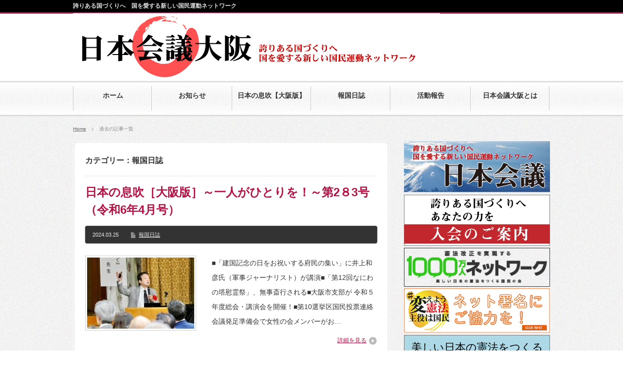

--- FILE ---
content_type: text/html; charset=UTF-8
request_url: https://www.nipponkaigi.osaka/?cat=28&paged=2
body_size: 41377
content:
<!DOCTYPE html PUBLIC "-//W3C//DTD XHTML 1.1//EN" "http://www.w3.org/TR/xhtml11/DTD/xhtml11.dtd">
<!--[if lt IE 9]><html xmlns="http://www.w3.org/1999/xhtml" class="ie"><![endif]-->
<!--[if (gt IE 9)|!(IE)]><!--><html xmlns="http://www.w3.org/1999/xhtml"><!--<![endif]-->
<head profile="http://gmpg.org/xfn/11">
<meta http-equiv="Content-Type" content="text/html; charset=UTF-8" />
<meta http-equiv="X-UA-Compatible" content="IE=edge,chrome=1" />
<meta name="viewport" content="width=device-width,user-scalable=no,maximum-scale=1" />
<title>報国日誌 | 日本会議大阪 | ページ 2</title>
<meta name="description" content="誇りある国づくりへ　国を愛する新しい国民運動ネットワーク" />
<link rel="alternate" type="application/rss+xml" title="日本会議大阪 RSS Feed" href="https://www.nipponkaigi.osaka/?feed=rss2" />
<link rel="alternate" type="application/atom+xml" title="日本会議大阪 Atom Feed" href="https://www.nipponkaigi.osaka/?feed=atom" /> 
<link rel="pingback" href="https://www.nipponkaigi.osaka/xmlrpc.php" />


 
<meta name='robots' content='max-image-preview:large' />
<link rel="alternate" type="application/rss+xml" title="日本会議大阪 &raquo; 報国日誌 カテゴリーのフィード" href="https://www.nipponkaigi.osaka/?feed=rss2&#038;cat=28" />
		<!-- This site uses the Google Analytics by ExactMetrics plugin v8.8.0 - Using Analytics tracking - https://www.exactmetrics.com/ -->
		<!-- Note: ExactMetrics is not currently configured on this site. The site owner needs to authenticate with Google Analytics in the ExactMetrics settings panel. -->
					<!-- No tracking code set -->
				<!-- / Google Analytics by ExactMetrics -->
		<script type="text/javascript">
/* <![CDATA[ */
window._wpemojiSettings = {"baseUrl":"https:\/\/s.w.org\/images\/core\/emoji\/15.0.3\/72x72\/","ext":".png","svgUrl":"https:\/\/s.w.org\/images\/core\/emoji\/15.0.3\/svg\/","svgExt":".svg","source":{"concatemoji":"https:\/\/www.nipponkaigi.osaka\/wp-includes\/js\/wp-emoji-release.min.js?ver=6.6.4"}};
/*! This file is auto-generated */
!function(i,n){var o,s,e;function c(e){try{var t={supportTests:e,timestamp:(new Date).valueOf()};sessionStorage.setItem(o,JSON.stringify(t))}catch(e){}}function p(e,t,n){e.clearRect(0,0,e.canvas.width,e.canvas.height),e.fillText(t,0,0);var t=new Uint32Array(e.getImageData(0,0,e.canvas.width,e.canvas.height).data),r=(e.clearRect(0,0,e.canvas.width,e.canvas.height),e.fillText(n,0,0),new Uint32Array(e.getImageData(0,0,e.canvas.width,e.canvas.height).data));return t.every(function(e,t){return e===r[t]})}function u(e,t,n){switch(t){case"flag":return n(e,"\ud83c\udff3\ufe0f\u200d\u26a7\ufe0f","\ud83c\udff3\ufe0f\u200b\u26a7\ufe0f")?!1:!n(e,"\ud83c\uddfa\ud83c\uddf3","\ud83c\uddfa\u200b\ud83c\uddf3")&&!n(e,"\ud83c\udff4\udb40\udc67\udb40\udc62\udb40\udc65\udb40\udc6e\udb40\udc67\udb40\udc7f","\ud83c\udff4\u200b\udb40\udc67\u200b\udb40\udc62\u200b\udb40\udc65\u200b\udb40\udc6e\u200b\udb40\udc67\u200b\udb40\udc7f");case"emoji":return!n(e,"\ud83d\udc26\u200d\u2b1b","\ud83d\udc26\u200b\u2b1b")}return!1}function f(e,t,n){var r="undefined"!=typeof WorkerGlobalScope&&self instanceof WorkerGlobalScope?new OffscreenCanvas(300,150):i.createElement("canvas"),a=r.getContext("2d",{willReadFrequently:!0}),o=(a.textBaseline="top",a.font="600 32px Arial",{});return e.forEach(function(e){o[e]=t(a,e,n)}),o}function t(e){var t=i.createElement("script");t.src=e,t.defer=!0,i.head.appendChild(t)}"undefined"!=typeof Promise&&(o="wpEmojiSettingsSupports",s=["flag","emoji"],n.supports={everything:!0,everythingExceptFlag:!0},e=new Promise(function(e){i.addEventListener("DOMContentLoaded",e,{once:!0})}),new Promise(function(t){var n=function(){try{var e=JSON.parse(sessionStorage.getItem(o));if("object"==typeof e&&"number"==typeof e.timestamp&&(new Date).valueOf()<e.timestamp+604800&&"object"==typeof e.supportTests)return e.supportTests}catch(e){}return null}();if(!n){if("undefined"!=typeof Worker&&"undefined"!=typeof OffscreenCanvas&&"undefined"!=typeof URL&&URL.createObjectURL&&"undefined"!=typeof Blob)try{var e="postMessage("+f.toString()+"("+[JSON.stringify(s),u.toString(),p.toString()].join(",")+"));",r=new Blob([e],{type:"text/javascript"}),a=new Worker(URL.createObjectURL(r),{name:"wpTestEmojiSupports"});return void(a.onmessage=function(e){c(n=e.data),a.terminate(),t(n)})}catch(e){}c(n=f(s,u,p))}t(n)}).then(function(e){for(var t in e)n.supports[t]=e[t],n.supports.everything=n.supports.everything&&n.supports[t],"flag"!==t&&(n.supports.everythingExceptFlag=n.supports.everythingExceptFlag&&n.supports[t]);n.supports.everythingExceptFlag=n.supports.everythingExceptFlag&&!n.supports.flag,n.DOMReady=!1,n.readyCallback=function(){n.DOMReady=!0}}).then(function(){return e}).then(function(){var e;n.supports.everything||(n.readyCallback(),(e=n.source||{}).concatemoji?t(e.concatemoji):e.wpemoji&&e.twemoji&&(t(e.twemoji),t(e.wpemoji)))}))}((window,document),window._wpemojiSettings);
/* ]]> */
</script>
<link rel='stylesheet' id='colorbox-theme1-css' href='https://www.nipponkaigi.osaka/wp-content/plugins/jquery-colorbox/themes/theme1/colorbox.css?ver=4.6.2' type='text/css' media='screen' />
<style id='wp-emoji-styles-inline-css' type='text/css'>

	img.wp-smiley, img.emoji {
		display: inline !important;
		border: none !important;
		box-shadow: none !important;
		height: 1em !important;
		width: 1em !important;
		margin: 0 0.07em !important;
		vertical-align: -0.1em !important;
		background: none !important;
		padding: 0 !important;
	}
</style>
<style id='classic-theme-styles-inline-css' type='text/css'>
/*! This file is auto-generated */
.wp-block-button__link{color:#fff;background-color:#32373c;border-radius:9999px;box-shadow:none;text-decoration:none;padding:calc(.667em + 2px) calc(1.333em + 2px);font-size:1.125em}.wp-block-file__button{background:#32373c;color:#fff;text-decoration:none}
</style>
<style id='global-styles-inline-css' type='text/css'>
:root{--wp--preset--aspect-ratio--square: 1;--wp--preset--aspect-ratio--4-3: 4/3;--wp--preset--aspect-ratio--3-4: 3/4;--wp--preset--aspect-ratio--3-2: 3/2;--wp--preset--aspect-ratio--2-3: 2/3;--wp--preset--aspect-ratio--16-9: 16/9;--wp--preset--aspect-ratio--9-16: 9/16;--wp--preset--color--black: #000000;--wp--preset--color--cyan-bluish-gray: #abb8c3;--wp--preset--color--white: #ffffff;--wp--preset--color--pale-pink: #f78da7;--wp--preset--color--vivid-red: #cf2e2e;--wp--preset--color--luminous-vivid-orange: #ff6900;--wp--preset--color--luminous-vivid-amber: #fcb900;--wp--preset--color--light-green-cyan: #7bdcb5;--wp--preset--color--vivid-green-cyan: #00d084;--wp--preset--color--pale-cyan-blue: #8ed1fc;--wp--preset--color--vivid-cyan-blue: #0693e3;--wp--preset--color--vivid-purple: #9b51e0;--wp--preset--gradient--vivid-cyan-blue-to-vivid-purple: linear-gradient(135deg,rgba(6,147,227,1) 0%,rgb(155,81,224) 100%);--wp--preset--gradient--light-green-cyan-to-vivid-green-cyan: linear-gradient(135deg,rgb(122,220,180) 0%,rgb(0,208,130) 100%);--wp--preset--gradient--luminous-vivid-amber-to-luminous-vivid-orange: linear-gradient(135deg,rgba(252,185,0,1) 0%,rgba(255,105,0,1) 100%);--wp--preset--gradient--luminous-vivid-orange-to-vivid-red: linear-gradient(135deg,rgba(255,105,0,1) 0%,rgb(207,46,46) 100%);--wp--preset--gradient--very-light-gray-to-cyan-bluish-gray: linear-gradient(135deg,rgb(238,238,238) 0%,rgb(169,184,195) 100%);--wp--preset--gradient--cool-to-warm-spectrum: linear-gradient(135deg,rgb(74,234,220) 0%,rgb(151,120,209) 20%,rgb(207,42,186) 40%,rgb(238,44,130) 60%,rgb(251,105,98) 80%,rgb(254,248,76) 100%);--wp--preset--gradient--blush-light-purple: linear-gradient(135deg,rgb(255,206,236) 0%,rgb(152,150,240) 100%);--wp--preset--gradient--blush-bordeaux: linear-gradient(135deg,rgb(254,205,165) 0%,rgb(254,45,45) 50%,rgb(107,0,62) 100%);--wp--preset--gradient--luminous-dusk: linear-gradient(135deg,rgb(255,203,112) 0%,rgb(199,81,192) 50%,rgb(65,88,208) 100%);--wp--preset--gradient--pale-ocean: linear-gradient(135deg,rgb(255,245,203) 0%,rgb(182,227,212) 50%,rgb(51,167,181) 100%);--wp--preset--gradient--electric-grass: linear-gradient(135deg,rgb(202,248,128) 0%,rgb(113,206,126) 100%);--wp--preset--gradient--midnight: linear-gradient(135deg,rgb(2,3,129) 0%,rgb(40,116,252) 100%);--wp--preset--font-size--small: 13px;--wp--preset--font-size--medium: 20px;--wp--preset--font-size--large: 36px;--wp--preset--font-size--x-large: 42px;--wp--preset--spacing--20: 0.44rem;--wp--preset--spacing--30: 0.67rem;--wp--preset--spacing--40: 1rem;--wp--preset--spacing--50: 1.5rem;--wp--preset--spacing--60: 2.25rem;--wp--preset--spacing--70: 3.38rem;--wp--preset--spacing--80: 5.06rem;--wp--preset--shadow--natural: 6px 6px 9px rgba(0, 0, 0, 0.2);--wp--preset--shadow--deep: 12px 12px 50px rgba(0, 0, 0, 0.4);--wp--preset--shadow--sharp: 6px 6px 0px rgba(0, 0, 0, 0.2);--wp--preset--shadow--outlined: 6px 6px 0px -3px rgba(255, 255, 255, 1), 6px 6px rgba(0, 0, 0, 1);--wp--preset--shadow--crisp: 6px 6px 0px rgba(0, 0, 0, 1);}:where(.is-layout-flex){gap: 0.5em;}:where(.is-layout-grid){gap: 0.5em;}body .is-layout-flex{display: flex;}.is-layout-flex{flex-wrap: wrap;align-items: center;}.is-layout-flex > :is(*, div){margin: 0;}body .is-layout-grid{display: grid;}.is-layout-grid > :is(*, div){margin: 0;}:where(.wp-block-columns.is-layout-flex){gap: 2em;}:where(.wp-block-columns.is-layout-grid){gap: 2em;}:where(.wp-block-post-template.is-layout-flex){gap: 1.25em;}:where(.wp-block-post-template.is-layout-grid){gap: 1.25em;}.has-black-color{color: var(--wp--preset--color--black) !important;}.has-cyan-bluish-gray-color{color: var(--wp--preset--color--cyan-bluish-gray) !important;}.has-white-color{color: var(--wp--preset--color--white) !important;}.has-pale-pink-color{color: var(--wp--preset--color--pale-pink) !important;}.has-vivid-red-color{color: var(--wp--preset--color--vivid-red) !important;}.has-luminous-vivid-orange-color{color: var(--wp--preset--color--luminous-vivid-orange) !important;}.has-luminous-vivid-amber-color{color: var(--wp--preset--color--luminous-vivid-amber) !important;}.has-light-green-cyan-color{color: var(--wp--preset--color--light-green-cyan) !important;}.has-vivid-green-cyan-color{color: var(--wp--preset--color--vivid-green-cyan) !important;}.has-pale-cyan-blue-color{color: var(--wp--preset--color--pale-cyan-blue) !important;}.has-vivid-cyan-blue-color{color: var(--wp--preset--color--vivid-cyan-blue) !important;}.has-vivid-purple-color{color: var(--wp--preset--color--vivid-purple) !important;}.has-black-background-color{background-color: var(--wp--preset--color--black) !important;}.has-cyan-bluish-gray-background-color{background-color: var(--wp--preset--color--cyan-bluish-gray) !important;}.has-white-background-color{background-color: var(--wp--preset--color--white) !important;}.has-pale-pink-background-color{background-color: var(--wp--preset--color--pale-pink) !important;}.has-vivid-red-background-color{background-color: var(--wp--preset--color--vivid-red) !important;}.has-luminous-vivid-orange-background-color{background-color: var(--wp--preset--color--luminous-vivid-orange) !important;}.has-luminous-vivid-amber-background-color{background-color: var(--wp--preset--color--luminous-vivid-amber) !important;}.has-light-green-cyan-background-color{background-color: var(--wp--preset--color--light-green-cyan) !important;}.has-vivid-green-cyan-background-color{background-color: var(--wp--preset--color--vivid-green-cyan) !important;}.has-pale-cyan-blue-background-color{background-color: var(--wp--preset--color--pale-cyan-blue) !important;}.has-vivid-cyan-blue-background-color{background-color: var(--wp--preset--color--vivid-cyan-blue) !important;}.has-vivid-purple-background-color{background-color: var(--wp--preset--color--vivid-purple) !important;}.has-black-border-color{border-color: var(--wp--preset--color--black) !important;}.has-cyan-bluish-gray-border-color{border-color: var(--wp--preset--color--cyan-bluish-gray) !important;}.has-white-border-color{border-color: var(--wp--preset--color--white) !important;}.has-pale-pink-border-color{border-color: var(--wp--preset--color--pale-pink) !important;}.has-vivid-red-border-color{border-color: var(--wp--preset--color--vivid-red) !important;}.has-luminous-vivid-orange-border-color{border-color: var(--wp--preset--color--luminous-vivid-orange) !important;}.has-luminous-vivid-amber-border-color{border-color: var(--wp--preset--color--luminous-vivid-amber) !important;}.has-light-green-cyan-border-color{border-color: var(--wp--preset--color--light-green-cyan) !important;}.has-vivid-green-cyan-border-color{border-color: var(--wp--preset--color--vivid-green-cyan) !important;}.has-pale-cyan-blue-border-color{border-color: var(--wp--preset--color--pale-cyan-blue) !important;}.has-vivid-cyan-blue-border-color{border-color: var(--wp--preset--color--vivid-cyan-blue) !important;}.has-vivid-purple-border-color{border-color: var(--wp--preset--color--vivid-purple) !important;}.has-vivid-cyan-blue-to-vivid-purple-gradient-background{background: var(--wp--preset--gradient--vivid-cyan-blue-to-vivid-purple) !important;}.has-light-green-cyan-to-vivid-green-cyan-gradient-background{background: var(--wp--preset--gradient--light-green-cyan-to-vivid-green-cyan) !important;}.has-luminous-vivid-amber-to-luminous-vivid-orange-gradient-background{background: var(--wp--preset--gradient--luminous-vivid-amber-to-luminous-vivid-orange) !important;}.has-luminous-vivid-orange-to-vivid-red-gradient-background{background: var(--wp--preset--gradient--luminous-vivid-orange-to-vivid-red) !important;}.has-very-light-gray-to-cyan-bluish-gray-gradient-background{background: var(--wp--preset--gradient--very-light-gray-to-cyan-bluish-gray) !important;}.has-cool-to-warm-spectrum-gradient-background{background: var(--wp--preset--gradient--cool-to-warm-spectrum) !important;}.has-blush-light-purple-gradient-background{background: var(--wp--preset--gradient--blush-light-purple) !important;}.has-blush-bordeaux-gradient-background{background: var(--wp--preset--gradient--blush-bordeaux) !important;}.has-luminous-dusk-gradient-background{background: var(--wp--preset--gradient--luminous-dusk) !important;}.has-pale-ocean-gradient-background{background: var(--wp--preset--gradient--pale-ocean) !important;}.has-electric-grass-gradient-background{background: var(--wp--preset--gradient--electric-grass) !important;}.has-midnight-gradient-background{background: var(--wp--preset--gradient--midnight) !important;}.has-small-font-size{font-size: var(--wp--preset--font-size--small) !important;}.has-medium-font-size{font-size: var(--wp--preset--font-size--medium) !important;}.has-large-font-size{font-size: var(--wp--preset--font-size--large) !important;}.has-x-large-font-size{font-size: var(--wp--preset--font-size--x-large) !important;}
:where(.wp-block-post-template.is-layout-flex){gap: 1.25em;}:where(.wp-block-post-template.is-layout-grid){gap: 1.25em;}
:where(.wp-block-columns.is-layout-flex){gap: 2em;}:where(.wp-block-columns.is-layout-grid){gap: 2em;}
:root :where(.wp-block-pullquote){font-size: 1.5em;line-height: 1.6;}
</style>
<link rel='stylesheet' id='font-awesome-css' href='https://www.nipponkaigi.osaka/wp-content/plugins/elementor/assets/lib/font-awesome/css/font-awesome.min.css?ver=4.7.0' type='text/css' media='all' />
<link rel='stylesheet' id='wp-to-top-css' href='https://www.nipponkaigi.osaka/wp-content/plugins/wp-to-top/css/wp-to-top.css?ver=6.6.4' type='text/css' media='all' />
<style id='wp-to-top-inline-css' type='text/css'>
.wp-to-top {
		background: #000;
		color: #fff; left: 10px; 
		font-size: 30px; 
		line-height: 30px; 
		}.wp-to-top:hover {
		color: #fff; 
		}
</style>
<script type="text/javascript" src="https://www.nipponkaigi.osaka/wp-includes/js/jquery/jquery.min.js?ver=3.7.1" id="jquery-core-js"></script>
<script type="text/javascript" src="https://www.nipponkaigi.osaka/wp-includes/js/jquery/jquery-migrate.min.js?ver=3.4.1" id="jquery-migrate-js"></script>
<script type="text/javascript" id="colorbox-js-extra">
/* <![CDATA[ */
var jQueryColorboxSettingsArray = {"jQueryColorboxVersion":"4.6.2","colorboxInline":"false","colorboxIframe":"false","colorboxGroupId":"","colorboxTitle":"","colorboxWidth":"false","colorboxHeight":"false","colorboxMaxWidth":"false","colorboxMaxHeight":"false","colorboxSlideshow":"false","colorboxSlideshowAuto":"false","colorboxScalePhotos":"false","colorboxPreloading":"false","colorboxOverlayClose":"false","colorboxLoop":"true","colorboxEscKey":"true","colorboxArrowKey":"true","colorboxScrolling":"true","colorboxOpacity":"0.85","colorboxTransition":"elastic","colorboxSpeed":"350","colorboxSlideshowSpeed":"2500","colorboxClose":"close","colorboxNext":"next","colorboxPrevious":"previous","colorboxSlideshowStart":"start slideshow","colorboxSlideshowStop":"stop slideshow","colorboxCurrent":"{current} of {total} images","colorboxXhrError":"This content failed to load.","colorboxImgError":"This image failed to load.","colorboxImageMaxWidth":"false","colorboxImageMaxHeight":"false","colorboxImageHeight":"false","colorboxImageWidth":"false","colorboxLinkHeight":"false","colorboxLinkWidth":"false","colorboxInitialHeight":"100","colorboxInitialWidth":"300","autoColorboxJavaScript":"","autoHideFlash":"","autoColorbox":"true","autoColorboxGalleries":"","addZoomOverlay":"","useGoogleJQuery":"","colorboxAddClassToLinks":""};
/* ]]> */
</script>
<script type="text/javascript" src="https://www.nipponkaigi.osaka/wp-content/plugins/jquery-colorbox/js/jquery.colorbox-min.js?ver=1.4.33" id="colorbox-js"></script>
<script type="text/javascript" src="https://www.nipponkaigi.osaka/wp-content/plugins/jquery-colorbox/js/jquery-colorbox-wrapper-min.js?ver=4.6.2" id="colorbox-wrapper-js"></script>
<link rel="https://api.w.org/" href="https://www.nipponkaigi.osaka/index.php?rest_route=/" /><link rel="alternate" title="JSON" type="application/json" href="https://www.nipponkaigi.osaka/index.php?rest_route=/wp/v2/categories/28" /><meta name="generator" content="Elementor 3.32.1; features: additional_custom_breakpoints; settings: css_print_method-external, google_font-enabled, font_display-auto">
			<style>
				.e-con.e-parent:nth-of-type(n+4):not(.e-lazyloaded):not(.e-no-lazyload),
				.e-con.e-parent:nth-of-type(n+4):not(.e-lazyloaded):not(.e-no-lazyload) * {
					background-image: none !important;
				}
				@media screen and (max-height: 1024px) {
					.e-con.e-parent:nth-of-type(n+3):not(.e-lazyloaded):not(.e-no-lazyload),
					.e-con.e-parent:nth-of-type(n+3):not(.e-lazyloaded):not(.e-no-lazyload) * {
						background-image: none !important;
					}
				}
				@media screen and (max-height: 640px) {
					.e-con.e-parent:nth-of-type(n+2):not(.e-lazyloaded):not(.e-no-lazyload),
					.e-con.e-parent:nth-of-type(n+2):not(.e-lazyloaded):not(.e-no-lazyload) * {
						background-image: none !important;
					}
				}
			</style>
			<link rel="icon" href="https://www.nipponkaigi.osaka/wp-content/uploads/2019/04/npkgo_logo-64x64.png" sizes="32x32" />
<link rel="icon" href="https://www.nipponkaigi.osaka/wp-content/uploads/2019/04/npkgo_logo.png" sizes="192x192" />
<link rel="apple-touch-icon" href="https://www.nipponkaigi.osaka/wp-content/uploads/2019/04/npkgo_logo.png" />
<meta name="msapplication-TileImage" content="https://www.nipponkaigi.osaka/wp-content/uploads/2019/04/npkgo_logo.png" />

<link rel="stylesheet" href="https://www.nipponkaigi.osaka/wp-content/themes/blogpress_tcd10/style.css?ver=3.1.2" type="text/css" />
<link rel="stylesheet" href="https://www.nipponkaigi.osaka/wp-content/themes/blogpress_tcd10/comment-style.css?ver=3.1.2" type="text/css" />

<link rel="stylesheet" media="screen and (min-width:641px)" href="https://www.nipponkaigi.osaka/wp-content/themes/blogpress_tcd10/style_pc.css?ver=3.1.2" type="text/css" />
<link rel="stylesheet" media="screen and (max-width:640px)" href="https://www.nipponkaigi.osaka/wp-content/themes/blogpress_tcd10/style_sp.css?ver=3.1.2" type="text/css" />

<link rel="stylesheet" href="https://www.nipponkaigi.osaka/wp-content/themes/blogpress_tcd10/japanese.css?ver=3.1.2" type="text/css" />

<script type="text/javascript" src="https://www.nipponkaigi.osaka/wp-content/themes/blogpress_tcd10/js/jscript.js?ver=3.1.2"></script>
<script type="text/javascript" src="https://www.nipponkaigi.osaka/wp-content/themes/blogpress_tcd10/js/scroll.js?ver=3.1.2"></script>
<script type="text/javascript" src="https://www.nipponkaigi.osaka/wp-content/themes/blogpress_tcd10/js/comment.js?ver=3.1.2"></script>

<!--[if lt IE 9]>
<link id="stylesheet" rel="stylesheet" href="https://www.nipponkaigi.osaka/wp-content/themes/blogpress_tcd10/style_pc.css?ver=3.1.2" type="text/css" />
<script type="text/javascript" src="https://www.nipponkaigi.osaka/wp-content/themes/blogpress_tcd10/js/ie.js?ver=3.1.2"></script>
<![endif]-->
<!--[if IE 7]>
<link rel="stylesheet" href="https://www.nipponkaigi.osaka/wp-content/themes/blogpress_tcd10/ie7.css?ver=3.1.2" type="text/css" />
<![endif]-->


<style type="text/css">
body { font-size:12px; }

a, .post_list .meta a:hover, .side_widget a:hover, #bread_crumb li a:hover, #single_post .meta a:hover, #related_post ul li .title a:hover, .footer_widget a:hover, .pc #previous_next_post a:hover, #logo_area #logo_text a:hover, #comments a:hover
 { color:#B31345; }

a:hover { color:#750D1E; }

#wp-calendar td a:hover, #wp-calendar #prev a:hover, #wp-calendar #next a:hover, .page_navi a:hover, .mobile #return_top:hover, #post_pagination a:hover, #comment_header ul li a:hover, .mobile #previous_next_post a:hover
 { background-color:#B31345; }

.pc .post_list .image:hover img, #related_post ul li .image:hover img, #submit_comment:hover, .recommend_widget .image:hover img, #guest_info input:focus, #comment_textarea textarea:focus
 { border:1px solid #B31345; }

#submit_comment:hover, .mobile #global_menu ul li a:hover, .widget_search #search-btn input:hover, .widget_search #searchsubmit:hover
 { background-color:#B31345; }

#description, .pc #global_menu ul li a:hover { border-bottom:3px solid #B31345; }
.pc #copyright { border-top:3px solid #B31345; }
.pc #global_menu ul li li a:hover { border:1px solid #ccc; }
.side_headline span { border-bottom:2px solid #B31345; }

</style>

</head>
<body class=" right default">

 <div id="header_wrap">
  <div id="header" class="clearfix">

   <!-- logo -->
   <div id="logo_area">
    <h1 id="logo_image" style="top:0px ; left:0px;">
<a href="https://www.nipponkaigi.osaka/" title="日本会議大阪">
<img src="https://www.nipponkaigi.osaka/wp-content/uploads/tcd-w/logo.png" alt="日本会議大阪" title="日本会議大阪" />
</a>
</h1>   </div>

   <!-- global menu -->
      <a href="#" class="menu_button">menu</a>
   <div id="global_menu" class="clearfix">
    <ul id="menu-%e6%97%a5%e6%9c%ac%e4%bc%9a%e8%ad%b0%e5%a4%a7%e9%98%aa" class="menu"><li id="menu-item-5032" class="menu-item menu-item-type-custom menu-item-object-custom"><a href="https://nipponkaigi.jpn.org"><strong>ホーム</strong></a></li>
<li id="menu-item-5033" class="menu-item menu-item-type-taxonomy menu-item-object-category"><a href="https://www.nipponkaigi.osaka/?cat=15"><strong>お知らせ</strong></a></li>
<li id="menu-item-5036" class="menu-item menu-item-type-taxonomy menu-item-object-category"><a href="https://www.nipponkaigi.osaka/?cat=27"><strong>日本の息吹【大阪版】</strong></a></li>
<li id="menu-item-5034" class="menu-item menu-item-type-taxonomy menu-item-object-category current-menu-item"><a href="https://www.nipponkaigi.osaka/?cat=28"><strong>報国日誌</strong></a></li>
<li id="menu-item-5035" class="menu-item menu-item-type-taxonomy menu-item-object-category"><a href="https://www.nipponkaigi.osaka/?cat=11"><strong>活動報告</strong></a></li>
<li id="menu-item-311" class="menu-item menu-item-type-post_type menu-item-object-page"><a href="https://www.nipponkaigi.osaka/?page_id=41"><strong>日本会議大阪とは</strong></a></li>
</ul>   </div>
   
   <!-- banner -->
   
  </div><!-- END #header -->
 </div><!-- END #header_wrap -->

 <h2 id="description"><span>誇りある国づくりへ　国を愛する新しい国民運動ネットワーク</span></h2>

 <!-- smartphone banner -->
 
 <div id="content_wrap" class="clearfix">

  
<ul id="bread_crumb" class="clearfix">
 <li><a href="https://www.nipponkaigi.osaka/">Home</a></li>

 <li class="last">過去の記事一覧</li>

</ul>


 <div id="main_col_wrap">
  <div id="main_col">
   <div id="content" class="clearfix">

    
            <h2 class="headline_base1"><span>カテゴリー：報国日誌</span></h2>

    
        <div class="post_list clearfix">
     <h4 class="title"><a href="https://www.nipponkaigi.osaka/?p=6496">日本の息吹［大阪版］～一人がひとりを！～第2８3号（令和6年4月号）</a></h4>
          <div class="meta clearfix">
      <p class="date">2024.03.25</p>      <ul class="post_category clearfix"><li><a href="https://www.nipponkaigi.osaka/?cat=28" rel="category">報国日誌</a></li></ul>                 </div>
          <a class="image" href="https://www.nipponkaigi.osaka/?p=6496"><img width="220" height="146" src="https://www.nipponkaigi.osaka/wp-content/uploads/2024/03/240402-220x146.jpg" class="attachment-mid_size size-mid_size colorbox-6496  wp-post-image" alt="" decoding="async" /></a>
     <div class="desc_area">
      <p class="desc">■「建国記念の日をお祝いする府民の集い」に井上和彦氏（軍事ジャーナリスト）が講演​■「第12回なにわの塔慰霊祭」、無事斎行される​■大阪市支部が 令和５年度総会・講演会を開催！​■第10選挙区国民投票連絡会議発足準備会で女性の会メンバーがお…</p>
      <a class="read_more" href="https://www.nipponkaigi.osaka/?p=6496">詳細を見る</a>
     </div>
    </div><!-- END .post_list -->
        <div class="post_list clearfix">
     <h4 class="title"><a href="https://www.nipponkaigi.osaka/?p=5610">日本の息吹［大阪版］～一人がひとりを！～第250号（令和3年 5月号）</a></h4>
          <div class="meta clearfix">
      <p class="date">2021.04.24</p>      <ul class="post_category clearfix"><li><a href="https://www.nipponkaigi.osaka/?cat=28" rel="category">報国日誌</a></li></ul>                 </div>
          <a class="image" href="https://www.nipponkaigi.osaka/?p=5610"><img width="220" height="146" src="https://www.nipponkaigi.osaka/wp-content/uploads/2021/04/7d6fddc4d5f4457e598413974089fe73-220x146.png" class="attachment-mid_size size-mid_size colorbox-5610  wp-post-image" alt="" decoding="async" /></a>
     <div class="desc_area">
      <p class="desc">■「建国記念の日をお祝いする府民の集い」講演会の動画配信中​■日本をよくする大阪府民の会総会で憲法おしゃべりカフェを開催！■中河内支部「正副支部長・役員会」で憲法おしゃべりカフェを行う■「憲法フォーラム」オンライン講演会（5月3日）■６月に…</p>
      <a class="read_more" href="https://www.nipponkaigi.osaka/?p=5610">詳細を見る</a>
     </div>
    </div><!-- END .post_list -->
        <div class="post_list clearfix">
     <h4 class="title"><a href="https://www.nipponkaigi.osaka/?p=5506">皇紀2681年　建国記念の日をお祝いする府民の集い　オンライン講演会</a></h4>
          <div class="meta clearfix">
      <p class="date">2021.02.05</p>      <ul class="post_category clearfix"><li><a href="https://www.nipponkaigi.osaka/?cat=28" rel="category">報国日誌</a></li></ul>                 </div>
          <a class="image" href="https://www.nipponkaigi.osaka/?p=5506"><img width="220" height="146" src="https://www.nipponkaigi.osaka/wp-content/uploads/2021/02/0c1793a5e255cf2ac0b6bddc01922669-220x146.jpg" class="attachment-mid_size size-mid_size colorbox-5506  wp-post-image" alt="" decoding="async" /></a>
     <div class="desc_area">
      <p class="desc">・日時　令和３年２月11日（祝・木）14時～15時45分（配信１時50分より）・講演　演題 「皇位継承問題を考える－旧皇族について、私たちが知らないこと」・講師　勝岡　寛次　氏（明星大学戦後教育史研究センター）…</p>
      <a class="read_more" href="https://www.nipponkaigi.osaka/?p=5506">詳細を見る</a>
     </div>
    </div><!-- END .post_list -->
    
    <div class="page_navi clearfix">
<h4>PAGE NAVI</h4>
<ul class='page-numbers'>
	<li><a class="prev page-numbers" href="/?cat=28&#038;paged=1">&laquo;</a></li>
	<li><a class="page-numbers" href="/?cat=28&#038;paged=1">1</a></li>
	<li><span aria-current="page" class="page-numbers current">2</span></li>
	<li><a class="page-numbers" href="/?cat=28&#038;paged=3">3</a></li>
	<li><a class="page-numbers" href="/?cat=28&#038;paged=4">4</a></li>
	<li><a class="page-numbers" href="/?cat=28&#038;paged=5">5</a></li>
	<li><a class="page-numbers" href="/?cat=28&#038;paged=6">6</a></li>
	<li><a class="page-numbers" href="/?cat=28&#038;paged=7">7</a></li>
	<li><span class="page-numbers dots">&hellip;</span></li>
	<li><a class="page-numbers" href="/?cat=28&#038;paged=67">67</a></li>
	<li><a class="next page-numbers" href="/?cat=28&#038;paged=3">&raquo;</a></li>
</ul>

</div>

   </div><!-- END #content -->
  </div><!-- END #main_col -->
 </div><!-- END #main_col_wrap -->

  <div id="side_col" class="side_col">

 <div class="widget_text side_widget clearfix widget_custom_html" id="custom_html-3">
<div class="textwidget custom-html-widget"><div style="border-style:solid; border-width:0px;padding:0px;margin-bottom:3px;">
	<a href="http://www.nipponkaigi.org/" target="_blank" rel="noopener">
	<img src="https://www.nipponkaigi.osaka/wp-content/uploads/2021/03/honbu.jpg" width= 100% alt="日本会議　本部">
</a>
</div>
<div style="margin-bottom:2px;">
	<a href="http://www.nipponkaigi.org/member" target="_blank" rel="noopener"><img src="https://www.nipponkaigi.osaka/wp-content/uploads/2021/03/nyukai.png" width=100% alt="入会のご案内"/></a>
</div>

<div style="border-style:solid; border-width:1px;padding:5px;margin-bottom:3px;">
	<a href="https://kenpou1000.org/" target="_blank" rel="noopener">
	<img src="https://www.nipponkaigi.osaka/wp-content/uploads/2020/10/logo_huge.png" width= 100% alt="憲法改正を実現する100万人ネットワーク">
</a>
</div>
<div style="margin-bottom:2px;">
	<a href="https://kenpou1000.org/" target="_blank" rel="noopener"><img src="https://kenpou1000.org/images/bnr-m02.png" width=100% alt="憲法を変えよう 美しい日本の憲法をつくる国民の会"/></a>
</div>
<div>
	<button style="width:100% ;padding:10px;font-size:2em ;background-color:lightblue; border-style:solid; border-width:1px; " onclick="location.href='https://www.facebook.com/groups/kenpou.osaka'">
	<div>美しい日本の憲法をつくる大阪府民の会		
	</div>
</button>
	</div></div></div>

		<div class="side_widget clearfix widget_recent_entries" id="recent-posts-3">

		<h3 class="side_headline"><span>最新記事</span></h3>

		<ul>
											<li>
					<a href="https://www.nipponkaigi.osaka/?p=6841">日本の息吹［大阪版］～一人がひとりを！～ 第299号（令和8年2月号）</a>
									</li>
											<li>
					<a href="https://www.nipponkaigi.osaka/?p=6822">日本の息吹　［大阪版］　～一人がひとりを！～ 第298号（令和７年11･12合併号）</a>
									</li>
											<li>
					<a href="https://www.nipponkaigi.osaka/?p=6804">日本の息吹［大阪版］～一人がひとりを！～ 第297号（令和７年10月号）</a>
									</li>
											<li>
					<a href="https://www.nipponkaigi.osaka/?p=6802">天皇皇后両陛下の行幸啓に伴う大阪国際空港でのお見送り活動へご協力を！</a>
									</li>
											<li>
					<a href="https://www.nipponkaigi.osaka/?p=6781">日本の息吹 ［大阪版］～一人がひとりを！～ 第296号（令和７年８･９月号）</a>
									</li>
					</ul>

		</div>
<div class="side_widget clearfix widget_pages" id="pages-5">
<h3 class="side_headline"><span>コンテンツ</span></h3>

			<ul>
				<li class="page_item page-item-41 page_item_has_children"><a href="https://www.nipponkaigi.osaka/?page_id=41">日本会議大阪とは</a>
<ul class='children'>
	<li class="page_item page-item-246"><a href="https://www.nipponkaigi.osaka/?page_id=246">設立趣意書</a></li>
	<li class="page_item page-item-22"><a href="https://www.nipponkaigi.osaka/?page_id=22">活動基本方針</a></li>
	<li class="page_item page-item-54"><a href="https://www.nipponkaigi.osaka/?page_id=54">議長挨拶</a></li>
	<li class="page_item page-item-17"><a href="https://www.nipponkaigi.osaka/?page_id=17">運営委員長挨拶</a></li>
	<li class="page_item page-item-30"><a href="https://www.nipponkaigi.osaka/?page_id=30">個人情報保護方針</a></li>
	<li class="page_item page-item-6"><a href="https://www.nipponkaigi.osaka/?page_id=6">全国ネットワーク</a></li>
	<li class="page_item page-item-255"><a href="https://www.nipponkaigi.osaka/?page_id=255">facebook</a></li>
	<li class="page_item page-item-235"><a href="https://www.nipponkaigi.osaka/?page_id=235">心ひとつに　がんばろう！日本</a></li>
</ul>
</li>
			</ul>

			</div>
<div class="side_widget clearfix widget_nav_menu" id="nav_menu-14">
<h3 class="side_headline"><span>全国組織</span></h3>
<div class="menu-%e5%85%a8%e5%9b%bd%e7%b5%84%e7%b9%94-container"><ul id="menu-%e5%85%a8%e5%9b%bd%e7%b5%84%e7%b9%94" class="menu"><li id="menu-item-386" class="menu-item menu-item-type-custom menu-item-object-custom menu-item-386"><a href="http://www.nipponkaigi.org">日本会議（本部）</a></li>
<li id="menu-item-388" class="menu-item menu-item-type-custom menu-item-object-custom menu-item-388"><a href="http://www.nipponkaigi.org/activity/zenkoku">全国各地の国民運動</a></li>
<li id="menu-item-5051" class="menu-item menu-item-type-custom menu-item-object-custom menu-item-5051"><a href="https://www.nipponkaigi.org/category/activity/activity-14">日本会議国会議員懇談会</a></li>
<li id="menu-item-5049" class="menu-item menu-item-type-custom menu-item-object-custom menu-item-5049"><a href="http://prideofjapan.blog10.fc2.com/">日本会議地方議員連盟</a></li>
<li id="menu-item-5050" class="menu-item menu-item-type-custom menu-item-object-custom menu-item-5050"><a href="https://ameblo.jp/nihonjyoseinokai/">日本女性の会</a></li>
<li id="menu-item-389" class="menu-item menu-item-type-custom menu-item-object-custom menu-item-389"><a href="https://www.nipponkaigi.org/member">入会案内</a></li>
</ul></div></div>

</div>  

  
 </div><!-- END #content -->

 <!-- smartphone banner -->
 
  <div id="footer_wrap">
  <div id="footer" class="clearfix">

      <div id="footer_widget_area1" class="clearfix">
    <div class="footer_widget clearfix widget_nav_menu" id="nav_menu-8">
<div class="menu-%e6%97%a5%e6%9c%ac%e4%bc%9a%e8%ad%b0%e5%a4%a7%e9%98%aa-container"><ul id="menu-%e6%97%a5%e6%9c%ac%e4%bc%9a%e8%ad%b0%e5%a4%a7%e9%98%aa-1" class="menu"><li id="menu-item-5032" class="menu-item menu-item-type-custom menu-item-object-custom menu-item-5032"><a href="https://nipponkaigi.jpn.org">ホーム</a></li>
<li id="menu-item-5033" class="menu-item menu-item-type-taxonomy menu-item-object-category menu-item-5033"><a href="https://www.nipponkaigi.osaka/?cat=15">お知らせ</a></li>
<li id="menu-item-5036" class="menu-item menu-item-type-taxonomy menu-item-object-category menu-item-5036"><a href="https://www.nipponkaigi.osaka/?cat=27">日本の息吹【大阪版】</a></li>
<li id="menu-item-5034" class="menu-item menu-item-type-taxonomy menu-item-object-category current-menu-item menu-item-5034"><a href="https://www.nipponkaigi.osaka/?cat=28" aria-current="page">報国日誌</a></li>
<li id="menu-item-5035" class="menu-item menu-item-type-taxonomy menu-item-object-category menu-item-5035"><a href="https://www.nipponkaigi.osaka/?cat=11">活動報告</a></li>
<li id="menu-item-311" class="menu-item menu-item-type-post_type menu-item-object-page menu-item-311"><a href="https://www.nipponkaigi.osaka/?page_id=41">日本会議大阪とは</a></li>
</ul></div></div>
<div class="footer_widget clearfix widget_text" id="text-7">
<h3 class="footer_headline">お問い合わせ</h3>
			<div class="textwidget"></div>
		</div>
   </div>
   
      <div id="footer_widget_area2" class="clearfix">
    <div class="footer_widget clearfix widget_nav_menu" id="nav_menu-10">
<div class="menu-%e3%81%8a%e7%9f%a5%e3%82%89%e3%81%9b-container"><ul id="menu-%e3%81%8a%e7%9f%a5%e3%82%89%e3%81%9b" class="menu"><li id="menu-item-696" class="menu-item menu-item-type-taxonomy menu-item-object-category current-menu-item menu-item-696"><a href="https://www.nipponkaigi.osaka/?cat=28" aria-current="page">報国日誌</a></li>
<li id="menu-item-354" class="menu-item menu-item-type-taxonomy menu-item-object-category menu-item-354"><a href="https://www.nipponkaigi.osaka/?cat=15">お知らせ</a></li>
<li id="menu-item-315" class="menu-item menu-item-type-taxonomy menu-item-object-category menu-item-315"><a href="https://www.nipponkaigi.osaka/?cat=11">活動報告</a></li>
<li id="menu-item-476" class="menu-item menu-item-type-taxonomy menu-item-object-category menu-item-476"><a href="https://www.nipponkaigi.osaka/?cat=27">日本の息吹【大阪版】</a></li>
<li id="menu-item-5055" class="menu-item menu-item-type-custom menu-item-object-custom menu-item-5055"><a href="https://www.facebook.com/nipponkaigiosaka/">facebook</a></li>
<li id="menu-item-5057" class="menu-item menu-item-type-custom menu-item-object-custom menu-item-5057"><a href="https://twitter.com/osaka_nipponkai">twitter</a></li>
</ul></div></div>
<div class="footer_widget clearfix widget_text" id="text-5">
			<div class="textwidget"><p>日本会議大阪事務局<br />
大阪市中央区久太郎町4丁目渡辺6号<br />
大阪府神社庁内</p>
</div>
		</div>
   </div>
   
      <div id="footer_widget_area3" class="clearfix">
    <div class="footer_widget clearfix widget_nav_menu" id="nav_menu-11">
<div class="menu-%e5%85%a8%e5%9b%bd%e7%b5%84%e7%b9%94-container"><ul id="menu-%e5%85%a8%e5%9b%bd%e7%b5%84%e7%b9%94-1" class="menu"><li class="menu-item menu-item-type-custom menu-item-object-custom menu-item-386"><a href="http://www.nipponkaigi.org">日本会議（本部）</a></li>
<li class="menu-item menu-item-type-custom menu-item-object-custom menu-item-388"><a href="http://www.nipponkaigi.org/activity/zenkoku">全国各地の国民運動</a></li>
<li class="menu-item menu-item-type-custom menu-item-object-custom menu-item-5051"><a href="https://www.nipponkaigi.org/category/activity/activity-14">日本会議国会議員懇談会</a></li>
<li class="menu-item menu-item-type-custom menu-item-object-custom menu-item-5049"><a href="http://prideofjapan.blog10.fc2.com/">日本会議地方議員連盟</a></li>
<li class="menu-item menu-item-type-custom menu-item-object-custom menu-item-5050"><a href="https://ameblo.jp/nihonjyoseinokai/">日本女性の会</a></li>
<li class="menu-item menu-item-type-custom menu-item-object-custom menu-item-389"><a href="https://www.nipponkaigi.org/member">入会案内</a></li>
</ul></div></div>
<div class="footer_widget clearfix widget_text" id="text-4">
			<div class="textwidget"><p>TEL 06-6245-5741 FAX 06-6243-1682<br />
E-mail　nipponkaigioosaka@gmail.com</p>
</div>
		</div>
   </div>
   
  </div><!-- END #footer -->
 </div><!-- END #footer_wrap -->
 
 <div id="copyright" class="clearfix">
  <p>Copyright &copy;&nbsp; <a href="https://www.nipponkaigi.osaka/">日本会議大阪</a></p>
  <a id="return_top" href="#header"><img src="https://www.nipponkaigi.osaka/wp-content/themes/blogpress_tcd10/img/footer/return_top.png" alt="ページ上部へ戻る" title="ページ上部へ戻る" /></a>
 </div>

 
<a href="#" class="wp-to-top hvr-wobble-vertical hvr-glow">
	<i class="fa fa-arrow-up"></i>
</a>
<!-- / wp-to-top -->			<script>
				const lazyloadRunObserver = () => {
					const lazyloadBackgrounds = document.querySelectorAll( `.e-con.e-parent:not(.e-lazyloaded)` );
					const lazyloadBackgroundObserver = new IntersectionObserver( ( entries ) => {
						entries.forEach( ( entry ) => {
							if ( entry.isIntersecting ) {
								let lazyloadBackground = entry.target;
								if( lazyloadBackground ) {
									lazyloadBackground.classList.add( 'e-lazyloaded' );
								}
								lazyloadBackgroundObserver.unobserve( entry.target );
							}
						});
					}, { rootMargin: '200px 0px 200px 0px' } );
					lazyloadBackgrounds.forEach( ( lazyloadBackground ) => {
						lazyloadBackgroundObserver.observe( lazyloadBackground );
					} );
				};
				const events = [
					'DOMContentLoaded',
					'elementor/lazyload/observe',
				];
				events.forEach( ( event ) => {
					document.addEventListener( event, lazyloadRunObserver );
				} );
			</script>
			<script type="text/javascript" id="wp-to-top-js-extra">
/* <![CDATA[ */
var wpToTopVars = {"scrollDuration":""};
/* ]]> */
</script>
<script type="text/javascript" src="https://www.nipponkaigi.osaka/wp-content/plugins/wp-to-top/js/wp-to-top.js?ver=6.6.4" id="wp-to-top-js"></script>

</body>
</html>

--- FILE ---
content_type: text/css
request_url: https://www.nipponkaigi.osaka/wp-content/themes/blogpress_tcd10/style_pc.css?ver=3.1.2
body_size: 19105
content:
/* ----------------------------------------------------------------------

 pc style setting

---------------------------------------------------------------------- */

body { margin:0; padding:0; background:url(img/common/background.jpg) left top;
       font-family:"Century Gothic",Arial,sans-serif;
       color:#333; }

/* mobile banner */
#mobile_banner_top, #mobile_banner_bottom { display:none; }

/* layout */
#content_wrap { width:980px; margin:50px auto 150px; position:relative; }
#side_col { width:300px; float:right; margin:0; }
#main_col_wrap { position:relative; float:left; width:650px; margin:0; background:url(img/common/content_side.gif) repeat-y left top; }
.page #content_wrap { margin-bottom:50px; }
#main_col { background:url(img/common/content_top.gif) no-repeat left top; }
#content { background:url(img/common/content_bottom.gif) no-repeat left bottom; padding:10px 0; }

.no_side #main_col_wrap { float:none; width:980px; margin:0; background:url(img/common/content_side_noside.gif) repeat-y left top; }
.no_side #main_col { background:url(img/common/content_top_noside.gif) no-repeat left top; }
.no_side #content { background:url(img/common/content_bottom_noside.gif) no-repeat left bottom; padding:10px 0; }
.no_side #single_post { width:900px; }

.no_side2 #main_col_wrap { float:none; width:750px; margin:0 auto; background:url(img/common/content_side_noside2.gif) repeat-y left top; }
.no_side2 #main_col { background:url(img/common/content_top_noside2.gif) no-repeat left top; }
.no_side2 #content { background:url(img/common/content_bottom_noside2.gif) no-repeat left bottom; padding:10px 0; }
.no_side2 #single_post { width:670px; }

.layout2 #side_col { float:left; }
.layout2 #main_col_wrap { float:right; }

.three_column1 #main_col_wrap { float:left; width:540px; margin:0 0 0 220px; background:url(img/common/content_side_3col.gif) repeat-y left top; }
.three_column1 #main_col { background:url(img/common/content_top_3col.gif) no-repeat left top; }
.three_column1 #content { background:url(img/common/content_bottom_3col.gif) no-repeat left bottom; padding:10px 0; }
.three_column1 #side_col { width:200px; float:left; margin:0 0 0 -760px; }
.three_column1 #side_col2 { width:200px; float:right; margin:0; }

.three_column2 #main_col_wrap { float:left; width:540px; margin:0 20px 0 0; background:url(img/common/content_side_3col.gif) repeat-y left top; }
.three_column2 #main_col { background:url(img/common/content_top_3col.gif) no-repeat left top; }
.three_column2 #content { background:url(img/common/content_bottom_3col.gif) no-repeat left bottom; padding:10px 0; }
.three_column2 #side_col { width:200px; float:left; margin:0 20px 0 0; }
.three_column2 #side_col2 { width:200px; float:left; margin:0; }

/* headline */
.headline_base1 { width:600px; margin:0 auto; border-bottom:1px dotted #ccc; padding:20px 0 20px 0; font-size:16px; }
.headline_base2 { font-size:16px; background:#333; color:#eee; padding:0 15px; height:40px; line-height:40px; margin:0 0 25px 0; -webkit-border-radius:4px; -moz-border-radius:4px; border-radius:4px; box-shadow:0px 0px 3px 0px #aaa; }
.three_column1 .headline_base1, .three_column2 .headline_base1 { width:500px; }

.headline1 {font-size:16px; border-left:7px solid #E41858; border-bottom:1px dotted #444; line-height:32px; padding-left:12px; margin:60px 0 10px;}
.headline2{font-size:15px; border-left:5px solid #F2195D; line-height:28px; padding-left:10px; margin:40px 0 20px;}




/* ----------------------------------------------------------------------
 post list
---------------------------------------------------------------------- */
.post_list { width:600px; margin:0 auto 30px; border-bottom:1px dotted #ccc; padding:0 0 50px 0; }
.post_list.last { border:none; margin-bottom:0; }
.post_list .title { line-height:150%; margin:0; padding:15px 0; font-size:24px; }
.post_list .title a { text-decoration:none; display:block; }
.post_list .meta { font-size:11px; background:#333; color:#eee; padding:10px 15px; margin:0 0 25px 0; -webkit-border-radius:4px; -moz-border-radius:4px; border-radius:4px; box-shadow:0px 0px 3px 0px #aaa; }
.post_list .meta a { color:#eee; }
.post_list .meta .date { float:left; margin:0 25px 0 0; line-height:150%; }
.post_list .meta ul { float:left; margin:0 25px 0 0; }
.post_list .meta li { float:left; line-height:150%; margin:0 5px 0 0; }
.post_list .meta ul.post_category { background:url(img/common/icon_category.png) no-repeat left 3px; padding:0 0 0 16px; }
.post_list .meta ul.post_tag { background:url(img/common/icon_tag.png) no-repeat left 3px; padding:0 0 0 16px; }
.post_list .meta .post_comment { float:left; margin:0; line-height:150%; background:url(img/common/icon_comment.png) no-repeat left 3px; padding:0 0 0 18px; }
.post_list .image img { float:left; display:block; border:1px solid #ccc; padding:3px; }
.post_list .desc_area { float:right; width:340px; }
.post_list .desc_area .desc { line-height:220%; font-size:14px; }
.post_list .read_more { background:url(img/common/arrow2.png) no-repeat right 2px; padding:2px 22px 2px 0; float:right; }
.three_column1 .post_list, .three_column2 .post_list { width:500px; }
.three_column1 .post_list .desc_area, .three_column2 .post_list .desc_area { float:right; width:250px; }

/* page navi */
.page_navi { margin:0; padding:0; position:absolute; bottom:-100px; }
.page_navi h4 { font-size:10px; font-weight:normal; margin:0 0 5px 0; color:#888; }
.page_navi ul { }
.page_navi li { float:left; }
.page_navi a, .page_navi a:hover, .page_navi span
 { text-decoration:none; color:#fff; font-size:11px; padding:13px 15px; line-height:100%; margin:0 4px 4px 0; background:#bbb; display:block; -moz-border-radius:3px; -khtml-border-radius:3px; -webkit-border-radius:3px; border-radius:3px; }
.page_navi a:hover { color:#fff; text-decoration:none; }
.page_navi span.dots { background:none; color:#333; }

.page_navi span.current { color:#fff; background:#666; }
.page_navi a.prev, .page_navi a:hover.prev, .page_navi a:visited.prev {  }
.page_navi a.next, .page_navi a:hover.next, .page_navi a:visited.next {  }

.page_navi p.back a, .page_navi p.back a:hover { display:inline-block; padding:8px 20px; }




/* ----------------------------------------------------------------------
 single post page
---------------------------------------------------------------------- */

#single_post { width:600px; margin:0 auto 30px; }
.three_column1 #single_post, .three_column2 #single_post { width:500px; }

/* title */
#single_post .title { line-height:150%; margin:0; padding:15px 0; font-size:24px; }
.page_title { font-size:24px; line-height:150%; padding:25px 0 15px; margin:0; }

/* social bookmark */
#bookmark { text-align:right; margin:0 30px; border-bottom:1px dotted #ccc; padding:15px 0; }
#bookmark li { display:inline; margin:0; }
#bookmark li.social2 { margin-right:-30px; }

/* post meta */
#single_post .meta { font-size:11px; background:#333; color:#eee; padding:10px 15px; margin:0 0 25px 0; -webkit-border-radius:4px; -moz-border-radius:4px; border-radius:4px; box-shadow:0px 0px 3px 0px #aaa; }
#single_post .meta a { color:#eee; }
#single_post .meta .date { float:left; margin:0 25px 0 0; line-height:150%; }
#single_post .meta ul { float:left; margin:0 25px 0 0; }
#single_post .meta li { float:left; line-height:150%; margin:0 5px 0 0; }
#single_post .meta ul.post_category { background:url(img/common/icon_category.png) no-repeat left 3px; padding:0 0 0 16px; }
#single_post .meta ul.post_tag { background:url(img/common/icon_tag.png) no-repeat left 3px; padding:0 0 0 16px; }
#single_post .meta .post_comment { float:left; margin:0; line-height:150%; background:url(img/common/icon_comment.png) no-repeat left 3px; padding:0 0 0 18px; }

/* banner */
#single_banner1 { text-align:center; margin:0 0 25px 0; }
#single_banner2 { text-align:center; margin:25px 0 15px 0; }

/* post thumbnail */
.post_image img { max-height:300px; width:auto; display:block; margin:0 auto 25px; }

/* next page */
#post_pagination { margin:20px 0 30px 0;  clear:both; }
#post_pagination h5 { margin:0 10px 0 0; float:left; line-height:30px; font-size:12px; }
#post_pagination a, #post_pagination p { float:left; display:inline-block; background:#eee; margin:0 5px 0 0; width:30px; height:30px; line-height:30px; text-align:center; text-decoration:none; color:#333; -moz-border-radius:3px; -khtml-border-radius:3px; -webkit-border-radius:3px; border-radius:3px; font-size:12px; }
#post_pagination p { background:#999; color:#fff; }
#post_pagination a:hover { color:#fff; }

/* related post */
#related_post { width:600px; margin:0 auto 30px; }
#related_post ul { margin:0; }
#related_post ul li { margin:0; min-height:88px; line-height:100%; width:50%; float:left; }
#related_post ul li .meta { width:180px; float:left; display:inline; margin:0 0 0 10px; }
#related_post ul li .date { line-height:100%; font-size:11px; margin:0 0 5px 0; padding:12px 0 0 0; font-weight:bold; }
#related_post ul li .title { line-height:130%; font-size:11px; font-weight:normal; margin:0; padding:0; }
#related_post ul li .title a { color:#333; display:block; margin:0 0 10px 0; }
#related_post ul li .image img { display:block; border:1px solid #ccc; padding:2px; float:left; }
#related_post ul li.even .meta { float:right; }
#related_post ul li.even .image img { margin:0 0 0 35px; }
.three_column1 #related_post, .three_column2 #related_post { width:500px; }
.three_column1 #related_post ul li .meta, .three_column2 #related_post ul li .meta { width:130px; }
.three_column1 #related_post ul li .date, .three_column2 #related_post ul li .date { padding:6px 0 0 0; }

/* next prev post link */
#previous_next_post { margin:0 30px; padding:0 0 30px 0; }
#previous_next_post a { color:#333; }
#previous_post a { margin:0; width:42%; float:left; line-height:140%; font-size:10px; background:url(img/common/arrow_left.gif) no-repeat left 2px; padding:7px 0 8px 30px; }
#next_post a { margin:0; width:42%; float:right; text-align:right; line-height:140%; font-size:10px; background:url(img/common/arrow_right.gif) no-repeat right 2px; padding:8px 30px 8px 0; }
.three_column1 #previous_next_post, .three_column2 #previous_next_post { margin:0 20px; }




/* ----------------------------------------------------------------------
 side widget
---------------------------------------------------------------------- */
.side_widget { margin:0 0 35px 0; font-size:11px; clear:both; }
.side_headline { font-size:12px; background:#333; color:#eee; padding:0 15px 0 0; margin:0 0 15px 0; -webkit-border-radius:4px; -moz-border-radius:4px; border-radius:4px; box-shadow:0px 0px 3px 0px #aaa; line-height:38px; height:38px; }
.side_headline span { padding:2px 2px 3px 17px; }
.side_widget { }
.side_widget ul { margin:0; }
.side_widget li ul { margin:15px 0 0 0; }
.side_widget li { line-height:170%; margin:0 0 15px 0; font-size:11px; background:url(img/common/arrow1.png) no-repeat left 0px; padding:0 0 0 20px; }
.side_widget li.last { margin:0; }
.side_widget a { color:#333; }

/* adsense */
.ad_widget img { height:auto; max-width:100%; width:auto; margin:0 auto; display:block; }
.fixed_ad { position:fixed; top:0px; height:auto; width:300px; }
.three_column1 .fixed_ad, .three_column2 .fixed_ad { width:200px; }
.fixed_ad2 { position:absolute; bottom:-35px; height:auto; width:300px; }
.three_column1 .fixed_ad2, .three_column2 .fixed_ad2 { width:200px; }

/* orginal widget post list */
.widget_post_list { margin:0; }
.side_col .widget_post_list li { background:none; padding:0 0 10px 0; margin:0 0 10px 0; border-bottom:1px dotted #aaa; }
.widget_post_list li.last { border:none; margin:0; }
.widget_post_list .info { }
.widget_post_list .info .date { margin:2px 0 5px 0; line-height:100%; color:#004b64; font-weight:bold; }
.widget_post_list .info .title { font-size:12px; margin:0; padding:0 0 5px 0; display:block; font-weight:bold; }
.widget_post_list .image { float:left; display:block; margin:0 15px 0 0; }
.widget_post_list .image img { width:64px; height:64px; border:1px solid #ccc; padding:1px; }
#footer .widget_post_list li { padding:0 0 6px 0; margin:0 0 10px 0; background:none; border-bottom:1px dotted #aaa; }
#footer .widget_post_list li.last { border:none; margin:0; padding:0; }
#footer .widget_post_list .info .date { color:#888; }

/* calendar */
#wp-calendar { margin:0 auto; width:100%; font-size:11px; border-collapse:separate; table-layout:fixed; }
#wp-calendar th, #wp-calendar td { color:#333; padding:0; line-height:350%; text-align:center; }
#wp-calendar td a { display:block; margin:0; padding:0; text-decoration:none; color:#333; background:#ddd; -webkit-border-radius:4px; -moz-border-radius:4px; border-radius:4px; }
#wp-calendar td a:hover { text-decoration:none; color:#fff;}
#wp-calendar caption { padding:7px 0; }
#wp-calendar thead th, #wp-calendar tfoot td { border:none; padding:0; line-height:200%; }
#wp-calendar #prev, #wp-calendar #next { line-height:200%; }
#wp-calendar #prev a, #wp-calendar #next a { text-decoration:none; background:none; color:#333; }
#wp-calendar #prev a:hover, #wp-calendar #next a:hover { -webkit-border-radius:4px; -moz-border-radius:4px; border-radius:4px; color:#fff; }
#wp-calendar td#today { color:#fff; background:#c1c1c1; -webkit-border-radius:4px; -moz-border-radius:4px; border-radius:4px; }
#footer #wp-calendar td a { background:#dedede; }
#side_col #wp-calendar th, #side_col #wp-calendar td { line-height:340%; }
.three_column1 #side_col #wp-calendar th, .three_column1 #side_col #wp-calendar td,
 .three_column2 #side_col #wp-calendar th, .three_column2 #side_col #wp-calendar td
   { line-height:250%; }

/* search */
.widget_search label { display:none; }
.widget_search #search-box, .widget_search #s { float:left; width:66%; height:33px; margin:0 -2px 10px 0; border:1px solid #ccc; background:#fefefe; padding:0 2%; box-shadow:2px 2px 3px 0px #ddd inset; position:relative; }
.widget_search #search-btn input, .widget_search #searchsubmit { border:none; float:right; color:#fff; height:35px; width:30%; background:#333; }
.widget_search #search-btn input:hover, .widget_search #searchsubmit:hover { cursor:pointer; }

/* archive category dropdown */
.widget_archive select, .widget_categories select { border:1px solid #ddd; padding:6px 10px; width:100%; -webkit-border-radius:4px; -moz-border-radius:4px; border-radius:4px; margin:0 0 20px 0; }




/* ----------------------------------------------------------------------
 header
---------------------------------------------------------------------- */
#header_wrap { background:#fff url(img/header/menu_bg.gif) repeat-x left bottom; min-width:980px; }
#header { width:980px; height:240px; margin:0 auto; z-index:30; position:relative; }
body.no_global_menu #header_wrap { height:170px; background:#fff url(img/header/menu_bg2.gif) repeat-x left bottom; }
body.no_global_menu #header { height:auto; }

/* logo */
#logo_area { width:250px; height:140px; position:relative; top:27px; }
#logo_area h1 { line-height:120%; font-size:30px; font-weight:normal; margin:0; paddgin:0; }
#logo_text { position:absolute; top:50px; left:0px; }
#logo_image { position:absolute; }
#logo_area #logo_text a { text-decoration:none; color:#333; }
#logo_area #logo_text a:hover { text-decoration:underline; }

/* description */
#description { height:25px; line-height:25px; padding:0; font-size:12px; background:#000; color:#ddd; margin:0; position:absolute; top:0px; left:0px; width:100%; min-width:980px; }
#description span { width:980px; display:block; margin:0 auto; }

/* banner */
#header_banner { position:absolute; top:53px; right:0px; }

/* global menu */
#header a.menu_button { display:none; }
#global_menu { width:980px; height:63px; z-index:30; position:absolute; bottom:7px; left:0px; background:url(img/header/menu_line.gif) no-repeat left; }
#global_menu ul ul {  position:absolute; top:66px; left:0px; margin:0 0 0 -1px; padding:0; }
#global_menu ul ul ul { left:100%; top:0; }
#global_menu ul li { font-size:1%; font-weight:bold; float:left; margin:0; padding:0; position:relative; display:block; }
#global_menu ul ul li { float:none; height:auto; line-height:26px; padding:0; margin:0; text-align:left; }
#global_menu ul li a { font-size:14px; color:#333; text-shadow: 1px 1px 0px #fff; display:block; text-decoration:none; text-align:center; background:url(img/header/menu_line.gif) no-repeat right; height:45px; padding:18px 0 0 0; }
#global_menu ul li a strong { display:block; color:#333; }
#global_menu ul li a span { display:block; font-size:9px; color:#888; }
#global_menu ul li a:hover { color:#333; text-shadow:none; }
#global_menu ul ul a { position:relative; padding:13px 10px 10px 10px; height:auto; line-height:160%; margin:0 0 -1px 0; text-align:left; background:#fff url(img/common/arrow3.png) no-repeat 14px 14px; border:1px solid #ccc; font-size:13px; }
#global_menu ul ul a:hover { border:1px solid #ccc; color:#fff; background:#444 url(img/common/arrow3.png) no-repeat 14px 14px; }
#global_menu ul ul .parent_menu > a, #global_menu ul li.active_menu_first ul .parent_menu > a, #global_menu ul li.active_menu_last ul .parent_menu > a
 { }
#global_menu ul ul .parent_menu > a:hover, #global_menu ul li.active_menu_first ul .parent_menu > a:hover, #global_menu ul li.active_menu_last ul .parent_menu > a:hover
 { }

/* breadcrumb navi */
#bread_crumb { margin:-36px auto 14px; position:relative; width:980px; }
#bread_crumb ul { margin:0 0 0 15px; padding:0; }
#bread_crumb li { line-height:22px; float:left; display:inline; margin:0 12px 0 0; padding:0 15px 0 0; background:url(img/common/arrow1.gif) no-repeat right 8px; font-size:10px; color:#888; }
#bread_crumb li a {color:#666; }
#bread_crumb li a:hover { }
#bread_crumb li.last { background:none; margin:0; padding:0; }




/* ----------------------------------------------------------------------
 footer
---------------------------------------------------------------------- */
#footer_wrap { clear:both; background:url(img/footer/line1.gif) repeat-x left top; min-width:980px; }
#footer { width:980px; margin:0 auto 20px; }

/* return top */
#return_top { position:fixed; right:10px; bottom:10px; }
#return_top img { opacity:0.6; display:block; }
#return_top:hover img { opacity:1; }

/* widget area */
#footer_widget_area1 { float:left; margin:0 20px 0 0; width:220px; }
#footer_widget_area2 { float:left; margin:0 20px 0 0; width:280px; }
#footer_widget_area3 { float:left; margin:0; width:440px; }

.footer_headline { font-size:15px; border-bottom:1px dotted #aaa; line-height:100%; margin:0 0 10px 0; padding:0 0 10px 0; }
.footer_widget { margin:30px 0 0 0; }
.footer_widget ul { margin:0; }
.footer_widget li ul { margin:15px 0 0 0; }
.footer_widget li { line-height:170%; margin:0 0 15px 0; font-size:11px; background:url(img/common/arrow2.gif) no-repeat left 7px; padding:0 0 0 7px; }
.footer_widget a { color:#666; }

/* copyright */
#copyright { color:#ddd; clear:both; text-align:center; font-size:12px; margin:0; padding:0; line-height:40px; background:#000; min-width:980px; }
#copyright a { text-decoration:none; color:#ddd; }
#copyright a:hover { text-decoration:underline; }




